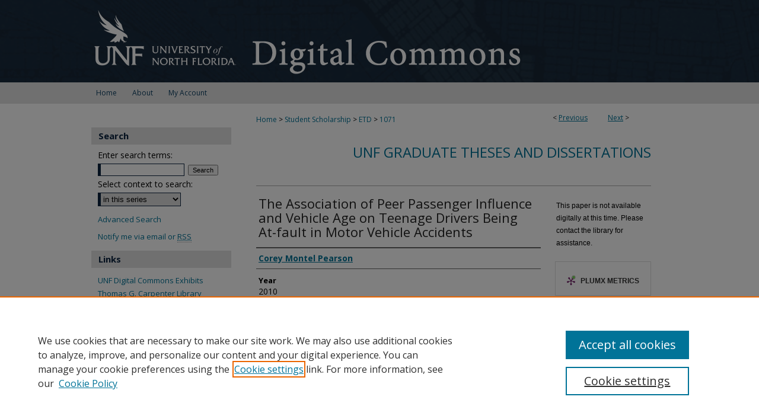

--- FILE ---
content_type: text/html; charset=UTF-8
request_url: https://digitalcommons.unf.edu/etd/1071/
body_size: 7598
content:

<!DOCTYPE html>
<html lang="en">
<head><!-- inj yui3-seed: --><script type='text/javascript' src='//cdnjs.cloudflare.com/ajax/libs/yui/3.6.0/yui/yui-min.js'></script><script type='text/javascript' src='//ajax.googleapis.com/ajax/libs/jquery/1.10.2/jquery.min.js'></script><!-- Adobe Analytics --><script type='text/javascript' src='https://assets.adobedtm.com/4a848ae9611a/d0e96722185b/launch-d525bb0064d8.min.js'></script><script type='text/javascript' src=/assets/nr_browser_production.js></script>

<!-- def.1 -->
<meta charset="utf-8">
<meta name="viewport" content="width=device-width">
<title>
"The Association of Peer Passenger Influence and Vehicle Age on Teenage" by Corey Montel Pearson
</title>
 

<!-- FILE article_meta-tags.inc --><!-- FILE: /srv/sequoia/main/data/assets/site/article_meta-tags.inc -->
<meta itemprop="name" content="The Association of Peer Passenger Influence and Vehicle Age on Teenage Drivers Being At-fault in Motor Vehicle Accidents">
<meta property="og:title" content="The Association of Peer Passenger Influence and Vehicle Age on Teenage Drivers Being At-fault in Motor Vehicle Accidents">
<meta name="twitter:title" content="The Association of Peer Passenger Influence and Vehicle Age on Teenage Drivers Being At-fault in Motor Vehicle Accidents">
<meta property="article:author" content="Corey Montel Pearson">
<meta name="author" content="Corey Montel Pearson">
<meta name="robots" content="noodp, noydir">
<meta name="description" content="The presence of peer passengers is a significant factor for teen drivers’ over involvement in motor vehicle accidents (MVAs). However, an important and often overlooked difference between teens and other drivers are that teen drivers have a higher tendency to drive older vehicles. It is important to take into account vehicle age because of the disproportionate number of teen drivers involved in MVAs could be explained by their lack of accessibility to newer vehicles with more adequate mechanical integrity and safety features. The current study was an investigation of the effects of peer passenger influence on teen drivers’ MVA at-fault likelihood while controlling for vehicle age. Over 200,000 MVA cases within the state of Florida from 2007 to 2008 were used in the study. Odds ratios (ORs) were used to measure the effect peer passenger presence and vehicle age had on teen (15-19), young (20-34), and older (35-55) adults drivers being atfault in MVAs. We found for young adults drivers with a peer passenger present, driving a vehicle 6-10 years old, had a 6 percent increase in MVA at-fault likelihood compared to teen drivers under the same conditions. We also found that older adult drivers showed a steady increase in MVA at-fault likelihood across all vehicle age categories with all ORs being significant. One can infer from the results of this study that when controlling for peer passengers presence and vehicle age, MVA at-fault likelihood significantly increases for young and older adult drivers to levels equal or greater to teen drivers’ MVA at-fault likelihood.">
<meta itemprop="description" content="The presence of peer passengers is a significant factor for teen drivers’ over involvement in motor vehicle accidents (MVAs). However, an important and often overlooked difference between teens and other drivers are that teen drivers have a higher tendency to drive older vehicles. It is important to take into account vehicle age because of the disproportionate number of teen drivers involved in MVAs could be explained by their lack of accessibility to newer vehicles with more adequate mechanical integrity and safety features. The current study was an investigation of the effects of peer passenger influence on teen drivers’ MVA at-fault likelihood while controlling for vehicle age. Over 200,000 MVA cases within the state of Florida from 2007 to 2008 were used in the study. Odds ratios (ORs) were used to measure the effect peer passenger presence and vehicle age had on teen (15-19), young (20-34), and older (35-55) adults drivers being atfault in MVAs. We found for young adults drivers with a peer passenger present, driving a vehicle 6-10 years old, had a 6 percent increase in MVA at-fault likelihood compared to teen drivers under the same conditions. We also found that older adult drivers showed a steady increase in MVA at-fault likelihood across all vehicle age categories with all ORs being significant. One can infer from the results of this study that when controlling for peer passengers presence and vehicle age, MVA at-fault likelihood significantly increases for young and older adult drivers to levels equal or greater to teen drivers’ MVA at-fault likelihood.">
<meta name="twitter:description" content="The presence of peer passengers is a significant factor for teen drivers’ over involvement in motor vehicle accidents (MVAs). However, an important and often overlooked difference between teens and other drivers are that teen drivers have a higher tendency to drive older vehicles. It is important to take into account vehicle age because of the disproportionate number of teen drivers involved in MVAs could be explained by their lack of accessibility to newer vehicles with more adequate mechanical integrity and safety features. The current study was an investigation of the effects of peer passenger influence on teen drivers’ MVA at-fault likelihood while controlling for vehicle age. Over 200,000 MVA cases within the state of Florida from 2007 to 2008 were used in the study. Odds ratios (ORs) were used to measure the effect peer passenger presence and vehicle age had on teen (15-19), young (20-34), and older (35-55) adults drivers being atfault in MVAs. We found for young adults drivers with a peer passenger present, driving a vehicle 6-10 years old, had a 6 percent increase in MVA at-fault likelihood compared to teen drivers under the same conditions. We also found that older adult drivers showed a steady increase in MVA at-fault likelihood across all vehicle age categories with all ORs being significant. One can infer from the results of this study that when controlling for peer passengers presence and vehicle age, MVA at-fault likelihood significantly increases for young and older adult drivers to levels equal or greater to teen drivers’ MVA at-fault likelihood.">
<meta property="og:description" content="The presence of peer passengers is a significant factor for teen drivers’ over involvement in motor vehicle accidents (MVAs). However, an important and often overlooked difference between teens and other drivers are that teen drivers have a higher tendency to drive older vehicles. It is important to take into account vehicle age because of the disproportionate number of teen drivers involved in MVAs could be explained by their lack of accessibility to newer vehicles with more adequate mechanical integrity and safety features. The current study was an investigation of the effects of peer passenger influence on teen drivers’ MVA at-fault likelihood while controlling for vehicle age. Over 200,000 MVA cases within the state of Florida from 2007 to 2008 were used in the study. Odds ratios (ORs) were used to measure the effect peer passenger presence and vehicle age had on teen (15-19), young (20-34), and older (35-55) adults drivers being atfault in MVAs. We found for young adults drivers with a peer passenger present, driving a vehicle 6-10 years old, had a 6 percent increase in MVA at-fault likelihood compared to teen drivers under the same conditions. We also found that older adult drivers showed a steady increase in MVA at-fault likelihood across all vehicle age categories with all ORs being significant. One can infer from the results of this study that when controlling for peer passengers presence and vehicle age, MVA at-fault likelihood significantly increases for young and older adult drivers to levels equal or greater to teen drivers’ MVA at-fault likelihood.">
<meta name="keywords" content="Thesis; University of North Florida; UNF; Dissertations; Academic -- UNF – Master of Arts in General Psychology; Dissertations; Academic -- UNF -- General Psychology; Peer passengers; Teen drivers; motor vehicle accidents; vehicle age; Teenage automobile drivers -- Florida – Psychology; Traffic accidents -- Florida – Psychology; Automobile driving – Psychology; Automobile drivers -- Florida – Psychology; Motor vehicles – Florida; Dissertations; Academic -- UNF -- Psychology">
<meta name="bepress_citation_dissertation_institution" content="University of North Florida">
<meta name="bepress_citation_dissertation_name" content="Master of Arts in General Psychology (MAGP)">
<meta name="bepress_citation_author" content="Pearson, Corey Montel">
<meta name="bepress_citation_title" content="The Association of Peer Passenger Influence and Vehicle Age on Teenage Drivers Being At-fault in Motor Vehicle Accidents">
<meta name="bepress_citation_date" content="2010">
<!-- FILE: /srv/sequoia/main/data/assets/site/ir_download_link.inc -->
<!-- FILE: /srv/sequoia/main/data/assets/site/article_meta-tags.inc (cont) -->
<meta name="bepress_citation_abstract_html_url" content="https://digitalcommons.unf.edu/etd/1071">
<meta name="bepress_citation_online_date" content="2021/6/25">
<meta name="viewport" content="width=device-width">
<!-- Additional Twitter data -->
<meta name="twitter:card" content="summary">
<!-- Additional Open Graph data -->
<meta property="og:type" content="article">
<meta property="og:url" content="https://digitalcommons.unf.edu/etd/1071">
<meta property="og:site_name" content="UNF Digital Commons">




<!-- FILE: article_meta-tags.inc (cont) -->
<meta name="bepress_is_article_cover_page" content="1">


<!-- sh.1 -->
<link rel="stylesheet" href="/ir-style.css" type="text/css" media="screen">
<link rel="stylesheet" href="/ir-custom.css" type="text/css" media="screen">
<link rel="stylesheet" href="../ir-custom.css" type="text/css" media="screen">
<link rel="stylesheet" href="/ir-local.css" type="text/css" media="screen">
<link rel="stylesheet" href="../ir-local.css" type="text/css" media="screen">
<link rel="stylesheet" href="/ir-print.css" type="text/css" media="print">
<link type="text/css" rel="stylesheet" href="/assets/floatbox/floatbox.css">
<link rel="alternate" type="application/rss+xml" title="Site Feed" href="/recent.rss">
<link rel="shortcut icon" href="/favicon.ico" type="image/x-icon">
<!--[if IE]>
<link rel="stylesheet" href="/ir-ie.css" type="text/css" media="screen">
<![endif]-->

<!-- JS -->
<script type="text/javascript" src="/assets/jsUtilities.js"></script>
<script type="text/javascript" src="/assets/footnoteLinks.js"></script>
<script type="text/javascript" src="/assets/scripts/yui-init.pack.js"></script>
<script type="text/javascript" src="/assets/scripts/bepress-init.debug.js"></script>
<script type="text/javascript" src="/assets/scripts/JumpListYUI.pack.js"></script>

<!-- end sh.1 -->




<script type="text/javascript">var pageData = {"page":{"environment":"prod","productName":"bpdg","language":"en","name":"ir_etd:article","businessUnit":"els:rp:st"},"visitor":{}};</script>

</head>
<body >
<!-- FILE /srv/sequoia/main/data/digitalcommons.unf.edu/assets/header.pregen --><!-- FILE: /srv/sequoia/main/data/assets/site/mobile_nav.inc --><!--[if !IE]>-->
<script src="/assets/scripts/dc-mobile/dc-responsive-nav.js"></script>

<header id="mobile-nav" class="nav-down device-fixed-height" style="visibility: hidden;">
  
  
  <nav class="nav-collapse">
    <ul>
      <li class="menu-item active device-fixed-width"><a href="https://digitalcommons.unf.edu" title="Home" data-scroll >Home</a></li>
      <li class="menu-item device-fixed-width"><a href="https://digitalcommons.unf.edu/do/search/advanced/" title="Search" data-scroll ><i class="icon-search"></i> Search</a></li>
      <li class="menu-item device-fixed-width"><a href="https://digitalcommons.unf.edu/communities.html" title="Browse" data-scroll >Browse Collections</a></li>
      <li class="menu-item device-fixed-width"><a href="/cgi/myaccount.cgi?context=etd" title="My Account" data-scroll >My Account</a></li>
      <li class="menu-item device-fixed-width"><a href="https://digitalcommons.unf.edu/about.html" title="About" data-scroll >About</a></li>
      <li class="menu-item device-fixed-width"><a href="https://network.bepress.com" title="Digital Commons Network" data-scroll ><img width="16" height="16" alt="DC Network" style="vertical-align:top;" src="/assets/md5images/8e240588cf8cd3a028768d4294acd7d3.png"> Digital Commons Network™</a></li>
    </ul>
  </nav>
</header>

<script src="/assets/scripts/dc-mobile/dc-mobile-nav.js"></script>
<!--<![endif]-->
<!-- FILE: /srv/sequoia/main/data/digitalcommons.unf.edu/assets/header.pregen (cont) -->



<div id="unf">
	<div id="container">
		<a href="#main" class="skiplink" accesskey="2" >Skip to main content</a>

					
			<div id="header" role="banner">
				<a href="https://digitalcommons.unf.edu" id="banner_link" title="UNF Digital Commons" >
					<img id="banner_image" alt="UNF Digital Commons" width='980' height='139' src="/assets/md5images/b9884ba33f09b80745c196e2d1ab81e7.png">
				</a>	
				
					<a href="http://www.unf.edu/" id="logo_link" title="University of North Florida" >
						<img id="logo_image" alt="University of North Florida" width='250' height='139' src="/assets/md5images/ad057e341b45cd79d73ab60d6dec72b9.png">
					</a>	
				
			</div>
					
			<div id="navigation">
				<!-- FILE: /srv/sequoia/main/data/assets/site/ir_navigation.inc --><div id="tabs" role="navigation" aria-label="Main"><ul><li id="tabone"><a href="https://digitalcommons.unf.edu " title="Home" ><span>Home</span></a></li><li id="tabtwo"><a href="https://digitalcommons.unf.edu/about.html" title="About" ><span>About</span></a></li><li id="tabthree"><a href="https://digitalcommons.unf.edu/faq.html" title="FAQ" ><span>FAQ</span></a></li><li id="tabfour"><a href="https://digitalcommons.unf.edu/cgi/myaccount.cgi?context=etd" title="My Account" ><span>My Account</span></a></li></ul></div>


<!-- FILE: /srv/sequoia/main/data/digitalcommons.unf.edu/assets/header.pregen (cont) -->
			</div>
		

		<div id="wrapper">
			<div id="content">
				<div id="main" class="text" role="main">
 

<script type="text/javascript" src="/assets/floatbox/floatbox.js"></script>
<!-- FILE: /srv/sequoia/main/data/assets/site/article_pager.inc -->

<div id="breadcrumb"><ul id="pager">

                
                 
<li>&lt; <a href="https://digitalcommons.unf.edu/etd/199" class="ignore" >Previous</a></li>
        
        
        

                
                 
<li><a href="https://digitalcommons.unf.edu/etd/1039" class="ignore" >Next</a> &gt;</li>
        
        
        
<li>&nbsp;</li></ul><div class="crumbs"><!-- FILE: /srv/sequoia/main/data/assets/site/ir_breadcrumb.inc -->

<div class="crumbs" role="navigation" aria-label="Breadcrumb">
	<p>
	
	
			<a href="https://digitalcommons.unf.edu" class="ignore" >Home</a>
	
	
	
	
	
	
	
	
	
	
	 <span aria-hidden="true">&gt;</span> 
		<a href="https://digitalcommons.unf.edu/student_scholars" class="ignore" >Student Scholarship</a>
	
	
	
	
	
	
	 <span aria-hidden="true">&gt;</span> 
		<a href="https://digitalcommons.unf.edu/etd" class="ignore" >ETD</a>
	
	
	
	
	
	 <span aria-hidden="true">&gt;</span> 
		<a href="https://digitalcommons.unf.edu/etd/1071" class="ignore" aria-current="page" >1071</a>
	
	
	
	</p>
</div>


<!-- FILE: /srv/sequoia/main/data/assets/site/article_pager.inc (cont) --></div>
</div>
<!-- FILE: /srv/sequoia/main/data/assets/site/ir_etd/article/index.html (cont) -->
<!-- FILE: /srv/sequoia/main/data/assets/site/ir_etd/article/article_info.inc --><!-- FILE: /srv/sequoia/main/data/assets/site/openurl.inc -->

























<!-- FILE: /srv/sequoia/main/data/assets/site/ir_etd/article/article_info.inc (cont) -->
<!-- FILE: /srv/sequoia/main/data/assets/site/ir_download_link.inc -->








	
	


<!-- FILE: /srv/sequoia/main/data/assets/site/ir_etd/article/article_info.inc (cont) -->
<!-- FILE: /srv/sequoia/main/data/assets/site/ir_etd/article/ir_article_header.inc --><div id="series-header">
<!-- FILE: /srv/sequoia/main/data/assets/site/ir_etd/ir_etd_logo.inc -->
<!-- FILE: /srv/sequoia/main/data/assets/site/ir_etd/article/ir_article_header.inc (cont) --><h2 id="series-title"><a href="https://digitalcommons.unf.edu/etd" >UNF Graduate Theses and Dissertations</a></h2></div>
<div style="clear: both"></div><div id="sub">
<div id="alpha">
<!-- FILE: /srv/sequoia/main/data/assets/site/ir_etd/article/article_info.inc (cont) --><div id='title' class='element'>
<h1>The Association of Peer Passenger Influence and Vehicle Age on Teenage Drivers Being At-fault in Motor Vehicle Accidents</h1>
</div>
<div class='clear'></div>
<div id='authors' class='element'>
<h2 class='visually-hidden'>Author</h2>
<p class="author"><a href='https://digitalcommons.unf.edu/do/search/?q=author%3A%22Corey%20Montel%20Pearson%22&start=0&context=1817986'><strong>Corey Montel Pearson</strong></a><br />
</p></div>
<div class='clear'></div>
<div id='publication_date' class='element'>
<h2 class='field-heading'>Year</h2>
<p>2010</p>
</div>
<div class='clear'></div>
<div id='seasons' class='element'>
<h2 class='field-heading'>Season</h2>
<p>Summer</p>
</div>
<div class='clear'></div>
<div id='document_type' class='element'>
<h2 class='field-heading'>Paper Type</h2>
<p>Master's Thesis</p>
</div>
<div class='clear'></div>
<div id='college' class='element'>
<h2 class='field-heading'>College</h2>
<p>College of Arts and Sciences</p>
</div>
<div class='clear'></div>
<div id='degree_name' class='element'>
<h2 class='field-heading'>Degree Name</h2>
<p>Master of Arts in General Psychology (MAGP)</p>
</div>
<div class='clear'></div>
<div id='department' class='element'>
<h2 class='field-heading'>Department</h2>
<p>Psychology</p>
</div>
<div class='clear'></div>
<div id='abstract' class='element'>
<h2 class='field-heading'>Abstract</h2>
<p>The presence of peer passengers is a significant factor for teen drivers’ over involvement in motor vehicle accidents (MVAs). However, an important and often overlooked difference between teens and other drivers are that teen drivers have a higher tendency to drive older vehicles. It is important to take into account vehicle age because of the disproportionate number of teen drivers involved in MVAs could be explained by their lack of accessibility to newer vehicles with more adequate mechanical integrity and safety features. The current study was an investigation of the effects of peer passenger influence on teen drivers’ MVA at-fault likelihood while controlling for vehicle age. Over 200,000 MVA cases within the state of Florida from 2007 to 2008 were used in the study. Odds ratios (ORs) were used to measure the effect peer passenger presence and vehicle age had on teen (15-19), young (20-34), and older (35-55) adults drivers being atfault in MVAs. We found for young adults drivers with a peer passenger present, driving a vehicle 6-10 years old, had a 6 percent increase in MVA at-fault likelihood compared to teen drivers under the same conditions. We also found that older adult drivers showed a steady increase in MVA at-fault likelihood across all vehicle age categories with all ORs being significant. One can infer from the results of this study that when controlling for peer passengers presence and vehicle age, MVA at-fault likelihood significantly increases for young and older adult drivers to levels equal or greater to teen drivers’ MVA at-fault likelihood.</p>
</div>
<div class='clear'></div>
<div id='recommended_citation' class='element'>
<h2 class='field-heading'>Suggested Citation</h2>
<!-- FILE: /srv/sequoia/main/data/assets/site/ir_etd/ir_citation.inc --><p>
    Pearson, Corey Montel, "The Association of Peer Passenger Influence and Vehicle Age on Teenage Drivers Being At-fault in Motor Vehicle Accidents" (2010). <em>UNF Graduate Theses and Dissertations</em>.  1071.
    <br>
    
    
        https://digitalcommons.unf.edu/etd/1071
    
</p>
<!-- FILE: /srv/sequoia/main/data/assets/site/ir_etd/article/article_info.inc (cont) --></div>
<div class='clear'></div>
</div>
    </div>
    <div id='beta_7-3'>
<!-- FILE: /srv/sequoia/main/data/assets/site/info_box_7_3.inc --><!-- FILE: /srv/sequoia/main/data/assets/site/openurl.inc -->

























<!-- FILE: /srv/sequoia/main/data/assets/site/info_box_7_3.inc (cont) -->
<!-- FILE: /srv/sequoia/main/data/assets/site/ir_download_link.inc -->








	
	


<!-- FILE: /srv/sequoia/main/data/assets/site/info_box_7_3.inc (cont) -->


	<!-- FILE: /srv/sequoia/main/data/assets/site/info_box_download_button.inc --><div class="aside download-button">
   <p class="no-file">This paper is not available digitally at this time. Please contact the library for assistance.</p> 
</div>


<!-- FILE: /srv/sequoia/main/data/assets/site/info_box_7_3.inc (cont) -->
	<!-- FILE: /srv/sequoia/main/data/assets/site/info_box_embargo.inc -->
<!-- FILE: /srv/sequoia/main/data/assets/site/info_box_7_3.inc (cont) -->

<!-- FILE: /srv/sequoia/main/data/digitalcommons.unf.edu/assets/info_box_custom_upper.inc -->
<!-- FILE: /srv/sequoia/main/data/assets/site/info_box_7_3.inc (cont) -->
<!-- FILE: /srv/sequoia/main/data/assets/site/info_box_openurl.inc -->
<!-- FILE: /srv/sequoia/main/data/assets/site/info_box_7_3.inc (cont) -->

<!-- FILE: /srv/sequoia/main/data/assets/site/info_box_article_metrics.inc -->






<div id="article-stats" class="aside hidden">

    <p class="article-downloads-wrapper hidden"><span id="article-downloads"></span> DOWNLOADS</p>
    <p class="article-stats-date hidden">Since June 25, 2021</p>

    <p class="article-plum-metrics">
        <a href="https://plu.mx/plum/a/?repo_url=https://digitalcommons.unf.edu/etd/1071" class="plumx-plum-print-popup plum-bigben-theme" data-badge="true" data-hide-when-empty="true" ></a>
    </p>
</div>
<script type="text/javascript" src="//cdn.plu.mx/widget-popup.js"></script>





<!-- Article Download Counts -->
<script type="text/javascript" src="/assets/scripts/article-downloads.pack.js"></script>
<script type="text/javascript">
    insertDownloads(23522819);
</script>


<!-- Add border to Plum badge & download counts when visible -->
<script>
// bind to event when PlumX widget loads
jQuery('body').bind('plum:widget-load', function(e){
// if Plum badge is visible
  if (jQuery('.PlumX-Popup').length) {
// remove 'hidden' class
  jQuery('#article-stats').removeClass('hidden');
  jQuery('.article-stats-date').addClass('plum-border');
  }
});
// bind to event when page loads
jQuery(window).bind('load',function(e){
// if DC downloads are visible
  if (jQuery('#article-downloads').text().length > 0) {
// add border to aside
  jQuery('#article-stats').removeClass('hidden');
  }
});
</script>



<!-- Adobe Analytics: Download Click Tracker -->
<script>

$(function() {

  // Download button click event tracker for PDFs
  $(".aside.download-button").on("click", "a#pdf", function(event) {
    pageDataTracker.trackEvent('navigationClick', {
      link: {
          location: 'aside download-button',
          name: 'pdf'
      }
    });
  });

  // Download button click event tracker for native files
  $(".aside.download-button").on("click", "a#native", function(event) {
    pageDataTracker.trackEvent('navigationClick', {
        link: {
            location: 'aside download-button',
            name: 'native'
        }
     });
  });

});

</script>
<!-- FILE: /srv/sequoia/main/data/assets/site/info_box_7_3.inc (cont) -->



	<!-- FILE: /srv/sequoia/main/data/assets/site/info_box_disciplines.inc -->




	
		
	



<!-- FILE: /srv/sequoia/main/data/assets/site/info_box_7_3.inc (cont) -->

<!-- FILE: /srv/sequoia/main/data/assets/site/bookmark_widget.inc -->

<div id="share" class="aside">
<h2>Share</h2>
	
	<div class="a2a_kit a2a_kit_size_24 a2a_default_style">
    	<a class="a2a_button_facebook"></a>
    	<a class="a2a_button_linkedin"></a>
		<a class="a2a_button_whatsapp"></a>
		<a class="a2a_button_email"></a>
    	<a class="a2a_dd"></a>
    	<script async src="https://static.addtoany.com/menu/page.js"></script>
	</div>
</div>

<!-- FILE: /srv/sequoia/main/data/assets/site/info_box_7_3.inc (cont) -->
<!-- FILE: /srv/sequoia/main/data/assets/site/info_box_geolocate.inc --><!-- FILE: /srv/sequoia/main/data/assets/site/ir_geolocate_enabled_and_displayed.inc -->

<!-- FILE: /srv/sequoia/main/data/assets/site/info_box_geolocate.inc (cont) -->

<!-- FILE: /srv/sequoia/main/data/assets/site/info_box_7_3.inc (cont) -->

	<!-- FILE: /srv/sequoia/main/data/assets/site/zotero_coins.inc -->

<span class="Z3988" title="ctx_ver=Z39.88-2004&amp;rft_val_fmt=info%3Aofi%2Ffmt%3Akev%3Amtx%3Ajournal&amp;rft_id=https%3A%2F%2Fdigitalcommons.unf.edu%2Fetd%2F1071&amp;rft.atitle=The%20Association%20of%20Peer%20Passenger%20Influence%20and%20Vehicle%20Age%20on%20Teenage%20Drivers%20Being%20At-fault%20in%20Motor%20Vehicle%20Accidents&amp;rft.aufirst=Corey&amp;rft.aulast=Pearson&amp;rft.jtitle=UNF%20Graduate%20Theses%20and%20Dissertations&amp;rft.date=2010-01-01">COinS</span>
<!-- FILE: /srv/sequoia/main/data/assets/site/info_box_7_3.inc (cont) -->

<!-- FILE: /srv/sequoia/main/data/assets/site/info_box_custom_lower.inc -->
<!-- FILE: /srv/sequoia/main/data/assets/site/info_box_7_3.inc (cont) -->
<!-- FILE: /srv/sequoia/main/data/assets/site/ir_etd/article/article_info.inc (cont) --></div>


<div class='clear'>&nbsp;</div>
<!-- FILE: /srv/sequoia/main/data/assets/site/ir_article_custom_fields.inc -->

<!-- FILE: /srv/sequoia/main/data/assets/site/ir_etd/article/article_info.inc (cont) -->

<!-- FILE: /srv/sequoia/main/data/assets/site/ir_etd/article/index.html (cont) -->
<!-- FILE /srv/sequoia/main/data/assets/site/footer.pregen --></div>
	<div class="verticalalign">&nbsp;</div>
	<div class="clear">&nbsp;</div>

</div>

	<div id="sidebar" role="complementary">
	<!-- FILE: /srv/sequoia/main/data/assets/site/ir_sidebar_7_8.inc -->

	<!-- FILE: /srv/sequoia/main/data/assets/site/ir_sidebar_sort_sba.inc --><!-- FILE: /srv/sequoia/main/data/assets/site/ir_sidebar_custom_upper_7_8.inc -->

<!-- FILE: /srv/sequoia/main/data/assets/site/ir_sidebar_sort_sba.inc (cont) -->
<!-- FILE: /srv/sequoia/main/data/assets/site/ir_sidebar_search_7_8.inc --><h2>Search</h2>


	
<form method='get' action='https://digitalcommons.unf.edu/do/search/' id="sidebar-search">
	<label for="search" accesskey="4">
		Enter search terms:
	</label>
		<div>
			<span class="border">
				<input type="text" name='q' class="search" id="search">
			</span> 
			<input type="submit" value="Search" class="searchbutton" style="font-size:11px;">
		</div>
	<label for="context">
		Select context to search:
	</label> 
		<div>
			<span class="border">
				<select name="fq" id="context">
					
					
						<option value='virtual_ancestor_link:"https://digitalcommons.unf.edu/etd"'>in this series</option>
					
					
					
					<option value='virtual_ancestor_link:"https://digitalcommons.unf.edu"'>in this repository</option>
					<option value='virtual_ancestor_link:"http:/"'>across all repositories</option>
				</select>
			</span>
		</div>
</form>

<p class="advanced">
	
	
		<a href="https://digitalcommons.unf.edu/do/search/advanced/?fq=virtual_ancestor_link:%22https://digitalcommons.unf.edu/etd%22" >
			Advanced Search
		</a>
	
</p>
<!-- FILE: /srv/sequoia/main/data/assets/site/ir_sidebar_sort_sba.inc (cont) -->
<!-- FILE: /srv/sequoia/main/data/assets/site/ir_sidebar_notify_7_8.inc -->


	<ul id="side-notify">
		<li class="notify">
			<a href="https://digitalcommons.unf.edu/etd/announcements.html" title="Email or RSS Notifications" >
				Notify me via email or <acronym title="Really Simple Syndication">RSS</acronym>
			</a>
		</li>
	</ul>



<!-- FILE: /srv/sequoia/main/data/assets/site/urc_badge.inc -->






<!-- FILE: /srv/sequoia/main/data/assets/site/ir_sidebar_notify_7_8.inc (cont) -->

<!-- FILE: /srv/sequoia/main/data/assets/site/ir_sidebar_sort_sba.inc (cont) -->
<!-- FILE: /srv/sequoia/main/data/digitalcommons.unf.edu/assets/ir_sidebar_custom_middle_7_8.inc -->	






<div id="sb-custom-lower">
	<h2 class="sb-custom-title">Links</h2>
		<ul class="sb-custom-ul">
			<li class="sb-custom-li">
				<a href="https://digitalcommons.unf.edu/exhibit/" title="UNF Digital Commons Exhibits" >UNF Digital Commons Exhibits</a>
			</li>
			<li class="sb-custom-li">
				<a href="http://www.unf.edu/library/" title="Thomas G. Carpenter Library" >Thomas G. Carpenter Library</a>
			</li>
			<li class="sb-custom-li">
				<a href="http://digitalcommons.unf.edu/copyright.html" title="Copyright Information" >Copyright Information</a>
			</li>
		
			<li class="sb-custom-li">
			<a href="https://libguides.unf.edu/digital_commons/search" title="Search Tips" >Search Tips</a>
			</li>
		

			<!-- sidebar links from the configurations page -->
			
		
			<!-- end sidebar links from the configurations page -->
		</ul>
</div>



<!-- FILE: /srv/sequoia/main/data/assets/site/ir_sidebar_sort_sba.inc (cont) -->
<!-- FILE: /srv/sequoia/main/data/assets/site/ir_sidebar_browse.inc --><h2>Browse</h2>
<ul id="side-browse">


<li class="collections"><a href="https://digitalcommons.unf.edu/communities.html" title="Browse by Collections" >Collections</a></li>
<li class="discipline-browser"><a href="https://digitalcommons.unf.edu/do/discipline_browser/disciplines" title="Browse by Disciplines" >Disciplines</a></li>
<li class="author"><a href="https://digitalcommons.unf.edu/authors.html" title="Browse by Author" >Authors</a></li>


</ul>
<!-- FILE: /srv/sequoia/main/data/assets/site/ir_sidebar_sort_sba.inc (cont) -->
<!-- FILE: /srv/sequoia/main/data/digitalcommons.unf.edu/assets/ir_sidebar_author_7_8.inc --><h2>Author Corner</h2>




	<ul id="side-author">
		<li class="faq">
			<a href="https://digitalcommons.unf.edu/faq.html" title="Author FAQ" >
				Author Information
			</a>
		</li>
		
			<li class="policies">
				<a href="https://digitalcommons.unf.edu/etd/policies.html" title="UNF Graduate Theses and Dissertations Policies" >
						Policies
				</a>
			</li>
		
		
			<li class="guidelines">
				<a href="https://digitalcommons.unf.edu/etd/guidelines.html" title="UNF Graduate Theses and Dissertations Submission Guidelines" >
						Submission Guidelines
				</a>
			</li>
		
		
			<li class="submit">
				<a href="https://digitalcommons.unf.edu/cgi/ir_submit.cgi?context=etd" >
					Submit Research
				</a>
			</li>
		
	</ul>

<!-- FILE: /srv/sequoia/main/data/assets/site/ir_sidebar_sort_sba.inc (cont) -->
<!-- FILE: /srv/sequoia/main/data/digitalcommons.unf.edu/assets/ir_sidebar_custom_lower_7_8.inc -->

<!-- FILE: /srv/sequoia/main/data/assets/site/ir_sidebar_sort_sba.inc (cont) -->
<!-- FILE: /srv/sequoia/main/data/assets/site/ir_sidebar_sw_links_7_8.inc -->

	
		
	


	<!-- FILE: /srv/sequoia/main/data/assets/site/ir_sidebar_sort_sba.inc (cont) -->

<!-- FILE: /srv/sequoia/main/data/assets/site/ir_sidebar_geolocate.inc --><!-- FILE: /srv/sequoia/main/data/assets/site/ir_geolocate_enabled_and_displayed.inc -->

<!-- FILE: /srv/sequoia/main/data/assets/site/ir_sidebar_geolocate.inc (cont) -->

<!-- FILE: /srv/sequoia/main/data/assets/site/ir_sidebar_sort_sba.inc (cont) -->
<!-- FILE: /srv/sequoia/main/data/digitalcommons.unf.edu/assets/ir_sidebar_custom_lowest_7_8.inc -->





	</div>
	<div class="clear">&nbsp;</div>
<!-- FILE: /srv/sequoia/main/data/assets/site/ir_sidebar_sort_sba.inc (cont) -->
<!-- FILE: /srv/sequoia/main/data/assets/site/ir_sidebar_7_8.inc (cont) -->

		



<!-- FILE: /srv/sequoia/main/data/assets/site/footer.pregen (cont) -->
	<div class="verticalalign">&nbsp;</div>
	</div>

</div>

<!-- FILE: /srv/sequoia/main/data/digitalcommons.unf.edu/assets/ir_footer_content.inc --><div id="footer">
	
	
	<!-- FILE: /srv/sequoia/main/data/assets/site/ir_bepress_logo.inc --><div id="bepress">

<a href="https://www.elsevier.com/solutions/digital-commons" title="Elsevier - Digital Commons" >
	<em>Elsevier - Digital Commons</em>
</a>

</div>
<!-- FILE: /srv/sequoia/main/data/digitalcommons.unf.edu/assets/ir_footer_content.inc (cont) -->
		<p>
			<a href="https://digitalcommons.unf.edu" title="Home page" accesskey="1" >
					Home</a> | 
			<a href="https://digitalcommons.unf.edu/about.html" title="About" >
					About</a> | 
			<a href="https://digitalcommons.unf.edu/faq.html" title="FAQ" >
					FAQ</a> | 
			<a href="/cgi/myaccount.cgi?context=etd" title="My Account Page" accesskey="3" >
					My Account</a> | 
			<a href="https://digitalcommons.unf.edu/accessibility.html" title="Accessibility Statement" accesskey="0" >
					Accessibility Statement</a>
		</p>
		<p>
    			<a class="secondary-link" href="http://www.bepress.com/privacy.html" title="Privacy Policy" >
                                        Privacy</a>
    			<a class="secondary-link" href="http://www.bepress.com/copyright_infringement.html" title="Copyright Policy" >
                                        Copyright</a>	
		</p> 
	
</div>
<!-- FILE: /srv/sequoia/main/data/assets/site/footer.pregen (cont) -->

</div>
</div>

<!-- FILE: /srv/sequoia/main/data/digitalcommons.unf.edu/assets/ir_analytics.inc --><!-- Google tag (gtag.js) --> <script async src=https://www.googletagmanager.com/gtag/js?id=G-TY3Z5XND1W></script> <script> window.dataLayer = window.dataLayer || []; function gtag(){dataLayer.push(arguments);} gtag('js', new Date()); gtag('config', 'G-TY3Z5XND1W'); </script><!-- FILE: /srv/sequoia/main/data/assets/site/footer.pregen (cont) -->

<script type='text/javascript' src='/assets/scripts/bpbootstrap-20160726.pack.js'></script><script type='text/javascript'>BPBootstrap.init({appendCookie:''})</script></body></html>


--- FILE ---
content_type: text/css
request_url: https://digitalcommons.unf.edu/etd/ir-local.css
body_size: 12
content:
/*
-----------------------------------------------
bepress Publication-Level ir-local.css
Author:   bepress
Version:  February 1, 2017
PLEASE SAVE THIS FILE LOCALLY!
----------------------------------------------- */

